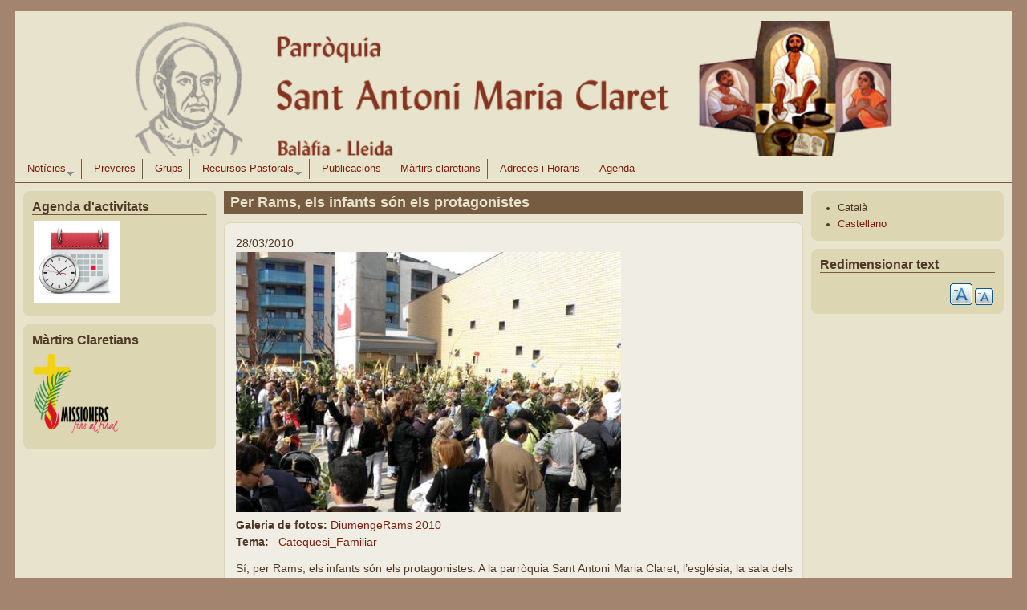

--- FILE ---
content_type: text/html; charset=utf-8
request_url: http://parroquiaclaret.com/ca/node/3090
body_size: 6507
content:
<!DOCTYPE html PUBLIC "-//W3C//DTD XHTML+RDFa 1.0//EN"
  "http://www.w3.org/MarkUp/DTD/xhtml-rdfa-1.dtd">
<html xmlns="http://www.w3.org/1999/xhtml" xml:lang="ca" version="XHTML+RDFa 1.0" dir="ltr"
  xmlns:content="http://purl.org/rss/1.0/modules/content/"
  xmlns:dc="http://purl.org/dc/terms/"
  xmlns:foaf="http://xmlns.com/foaf/0.1/"
  xmlns:og="http://ogp.me/ns#"
  xmlns:rdfs="http://www.w3.org/2000/01/rdf-schema#"
  xmlns:sioc="http://rdfs.org/sioc/ns#"
  xmlns:sioct="http://rdfs.org/sioc/types#"
  xmlns:skos="http://www.w3.org/2004/02/skos/core#"
  xmlns:xsd="http://www.w3.org/2001/XMLSchema#">

<head profile="http://www.w3.org/1999/xhtml/vocab">
  <meta http-equiv="Content-Type" content="text/html; charset=utf-8" />
<meta name="Generator" content="Drupal 7 (http://drupal.org)" />
<link rel="canonical" href="/ca/node/3090" />
<link rel="shortlink" href="/ca/node/3090" />
<link rel="shortcut icon" href="http://parroquiaclaret.com/sites/default/files/favicon.ico" type="image/vnd.microsoft.icon" />
  <title>Per Rams, els infants són els protagonistes | Parròquia Sant Antoni Maria Claret</title>
  <link type="text/css" rel="stylesheet" href="http://parroquiaclaret.com/sites/default/files/css/css_xE-rWrJf-fncB6ztZfd2huxqgxu4WO-qwma6Xer30m4.css" media="all" />
<link type="text/css" rel="stylesheet" href="http://parroquiaclaret.com/sites/default/files/css/css_83aKFnkiEfAXo7WD_GHfvaW8PkEbLgNyU-7cjOH_xgc.css" media="all" />
<link type="text/css" rel="stylesheet" href="http://parroquiaclaret.com/sites/default/files/css/css_BTR6Zd2XVZ_omKklUXGANRZuuvqDqcaCO7XZF8cuNC4.css" media="all" />
<link type="text/css" rel="stylesheet" href="http://parroquiaclaret.com/sites/default/files/css/css_r-bZVUPKDsUVoaa3Qpue6Xax19qmRTEgNdusTHcWDzs.css" media="all" />

<!--[if IE 8]>
<link type="text/css" rel="stylesheet" href="http://parroquiaclaret.com/sites/all/themes/mayo/css/ie8.css?t03y0d" media="all" />
<![endif]-->

<!--[if  IE 7]>
<link type="text/css" rel="stylesheet" href="http://parroquiaclaret.com/sites/all/themes/mayo/css/ie.css?t03y0d" media="all" />
<![endif]-->

<!--[if IE 6]>
<link type="text/css" rel="stylesheet" href="http://parroquiaclaret.com/sites/all/themes/mayo/css/ie6.css?t03y0d" media="all" />
<![endif]-->
<link type="text/css" rel="stylesheet" href="http://parroquiaclaret.com/sites/default/files/css/css_HKhOYu5JbzI0qj5bc7GfNwpmD0incd5VdnPC7b1Hw7I.css" media="all" />
<style type="text/css" media="all">
<!--/*--><![CDATA[/*><!--*/
body{font-size:87.5%;font-family:Helvetica,Arial,sans-serif;}
h1,h2,h3,h4,h5{font-size:87.5%;font-family:Helvetica,Arial,sans-serif;font-family:Helvetica,Arial,sans-serif;}

/*]]>*/-->
</style>
  <script type="text/javascript" src="http://parroquiaclaret.com/sites/default/files/js/js_Ua98zxjH9I2U2rTee9IFt0Bz0daoaQQTSnaDxCxt3Kc.js"></script>
<script type="text/javascript" src="http://parroquiaclaret.com/sites/default/files/js/js_CC-zfeuQHcDhFtVRuKW53h30TL7j_105J32Nz8b8R38.js"></script>
<script type="text/javascript" src="http://parroquiaclaret.com/sites/default/files/js/js_KMRJqSqD9zvjP15erfXJ-UL37mX0xHMcu0nK0kxgN2s.js"></script>
<script type="text/javascript">
<!--//--><![CDATA[//><!--
var text_resize_scope = "main";
          var text_resize_minimum = "12";
          var text_resize_maximum = "25";
          var text_resize_line_height_allow = 1;
          var text_resize_line_height_min = "16";
          var text_resize_line_height_max = "36";
//--><!]]>
</script>
<script type="text/javascript" src="http://parroquiaclaret.com/sites/default/files/js/js_bB0NJYJHrUi__PHPYY2loHm2kVLrC8P0xDBXjwiaZ-E.js"></script>
<script type="text/javascript">
<!--//--><![CDATA[//><!--
jQuery.extend(Drupal.settings, {"basePath":"\/","pathPrefix":"ca\/","ajaxPageState":{"theme":"mayo","theme_token":"982bofBYK-YplhtDGs0BPGd-VkANcDLF2gojcJSDHvA","js":{"misc\/jquery.js":1,"misc\/jquery-extend-3.4.0.js":1,"misc\/jquery-html-prefilter-3.5.0-backport.js":1,"misc\/jquery.once.js":1,"misc\/drupal.js":1,"misc\/jquery.cookie.js":1,"public:\/\/languages\/ca_6xBk7HG-vg8oS3duuUyaDwgrvqBDhDL0-irEMM-U__8.js":1,"sites\/all\/modules\/colorbox\/js\/colorbox.js":1,"sites\/all\/modules\/colorbox\/styles\/stockholmsyndrome\/colorbox_style.js":1,"0":1,"sites\/all\/modules\/text_resize\/text_resize.js":1,"sites\/all\/libraries\/superfish\/jquery.hoverIntent.minified.js":1,"sites\/all\/libraries\/superfish\/superfish.js":1,"sites\/all\/modules\/superfish\/superfish.js":1},"css":{"modules\/system\/system.base.css":1,"modules\/system\/system.menus.css":1,"modules\/system\/system.messages.css":1,"modules\/system\/system.theme.css":1,"modules\/book\/book.css":1,"sites\/all\/modules\/calendar\/css\/calendar_multiday.css":1,"modules\/comment\/comment.css":1,"sites\/all\/modules\/date\/date_api\/date.css":1,"sites\/all\/modules\/date\/date_popup\/themes\/datepicker.1.7.css":1,"modules\/field\/theme\/field.css":1,"modules\/node\/node.css":1,"modules\/search\/search.css":1,"modules\/user\/user.css":1,"sites\/all\/modules\/views\/css\/views.css":1,"sites\/all\/modules\/colorbox\/styles\/stockholmsyndrome\/colorbox_style.css":1,"sites\/all\/modules\/ctools\/css\/ctools.css":1,"modules\/locale\/locale.css":1,"sites\/all\/modules\/text_resize\/text_resize.css":1,"sites\/all\/libraries\/superfish\/css\/superfish.css":1,"sites\/all\/themes\/mayo\/css\/layout.css":1,"sites\/all\/themes\/mayo\/css\/style.css":1,"sites\/all\/themes\/mayo\/css\/colors.css":1,"sites\/all\/themes\/mayo\/css\/ie8.css":1,"sites\/all\/themes\/mayo\/css\/ie.css":1,"sites\/all\/themes\/mayo\/css\/ie6.css":1,"sites\/all\/themes\/mayo\/css\/round-sidebar.css":1,"sites\/all\/themes\/mayo\/css\/round-node.css":1,"0":1,"1":1}},"colorbox":{"transition":"elastic","speed":"350","opacity":"0.85","slideshow":true,"slideshowAuto":true,"slideshowSpeed":"2500","slideshowStart":"start slideshow","slideshowStop":"stop slideshow","current":"{current} of {total}","previous":"\u00ab Prev","next":"Next \u00bb","close":"Close","overlayClose":true,"returnFocus":true,"maxWidth":"98%","maxHeight":"98%","initialWidth":"300","initialHeight":"250","fixed":true,"scrolling":true,"mobiledetect":true,"mobiledevicewidth":"480px","file_public_path":"\/sites\/default\/files","specificPagesDefaultValue":"admin*\nimagebrowser*\nimg_assist*\nimce*\nnode\/add\/*\nnode\/*\/edit\nprint\/*\nprintpdf\/*\nsystem\/ajax\nsystem\/ajax\/*"},"superfish":{"1":{"id":"1","sf":{"animation":{"opacity":"show"},"speed":"\u0027fast\u0027","autoArrows":true,"dropShadows":false,"disableHI":false},"plugins":{"supposition":false,"bgiframe":false}}}});
//--><!]]>
</script>
</head>
<body class="html not-front not-logged-in two-sidebars page-node page-node- page-node-3090 node-type-article i18n-ca" >
  <div id="skip-link">
    <a href="#main-content" class="element-invisible element-focusable">Vés al contingut</a>
  </div>
    

<div id="page-wrapper" style="width: 97%; margin-top: 14px; margin-bottom: 14px;">
  <div id="page" style="">

    <div id="header" style="height: 180px;border: none;">
    <div id="header-watermark" style="">
    <div class="section clearfix">

      
      
      
      
      <div class="clearfix cfie"></div>

        <div class="region region-header">
    <div id="block-block-2" class="block block-block clearfix">

    
  <div class="content">
    <p style="text-align: center;"><img style="width: 100%; max-width: 1100px;" src="/sites/default/files/capsalera.png" alt="" /></p>  </div>
</div>
  </div>

    </div> <!-- /.section -->
    </div> <!-- /#header-watermark -->
    </div> <!-- /#header -->

    
    <div class="clearfix cfie"></div>

    <!-- for nice_menus, superfish -->
        <div id="menubar" class="menubar clearfix">
        <div class="region region-menubar">
    <div id="block-superfish-1" class="block block-superfish clearfix">

    
  <div class="content">
    <ul id="superfish-1" class="menu sf-menu sf-main-menu sf-horizontal sf-style-none sf-total-items-8 sf-parent-items-2 sf-single-items-6"><li id="menu-734-1" class="first odd sf-item-1 sf-depth-1 sf-total-children-2 sf-parent-children-0 sf-single-children-2 menuparent"><a href="/ca" title="" class="sf-depth-1 menuparent">Notícies</a><ul><li id="menu-2135-1" class="first odd sf-item-1 sf-depth-2 sf-no-children"><a href="/ca/index-noticies" class="sf-depth-2">Índex de notícies</a></li><li id="menu-2366-1" class="last even sf-item-2 sf-depth-2 sf-no-children"><a href="/ca/search/node" title="" class="sf-depth-2">Cercar al web</a></li></ul></li><li id="menu-608-1" class="middle even sf-item-2 sf-depth-1 sf-no-children"><a href="/ca/preveres" title="" class="sf-depth-1">Preveres</a></li><li id="menu-658-1" class="middle odd sf-item-3 sf-depth-1 sf-no-children"><a href="/ca/grups" title="" class="sf-depth-1">Grups</a></li><li id="menu-468-1" class="middle even sf-item-4 sf-depth-1 sf-total-children-3 sf-parent-children-0 sf-single-children-3 menuparent"><a href="/ca/recursospastorals" class="sf-depth-1 menuparent">Recursos Pastorals</a><ul><li id="menu-726-1" class="first odd sf-item-1 sf-depth-2 sf-no-children"><a href="/ca/lectures" title="" class="sf-depth-2">Lectures de la missa</a></li><li id="menu-1191-1" class="middle even sf-item-2 sf-depth-2 sf-no-children"><a href="/ca/preguem" title="Preguem amb l&#039;Evangeli" class="sf-depth-2">Preguem amb l&#039;Evangeli</a></li><li id="menu-1199-1" class="last odd sf-item-3 sf-depth-2 sf-no-children"><a href="/ca/pregaries" title="Pregàries bàsiques del cristià i altres" class="sf-depth-2">Pregàries</a></li></ul></li><li id="menu-1455-1" class="middle odd sf-item-5 sf-depth-1 sf-no-children"><a href="/ca/vista-publicacions" title="" class="sf-depth-1">Publicacions</a></li><li id="menu-2604-1" class="middle even sf-item-6 sf-depth-1 sf-no-children"><a href="/ca/vista-martirs" title="" class="sf-depth-1">Màrtirs claretians</a></li><li id="menu-730-1" class="middle odd sf-item-7 sf-depth-1 sf-no-children"><a href="/ca/node/26" class="sf-depth-1">Adreces i Horaris</a></li><li id="menu-2599-1" class="last even sf-item-8 sf-depth-1 sf-no-children"><a href="/ca/agenda" title="Agenda de les activitats parroquials" class="sf-depth-1">Agenda</a></li></ul>  </div>
</div>
  </div>
    </div>
        
    <!-- space between menus and contents -->
    <div class="spacer clearfix cfie"></div>


    <div id="main-wrapper">
    <div id="main" class="clearfix" style="padding: 0px 10px;">

      
      
      
      <div class="clearfix cfie"></div>


      <!-- sidebars (left) -->
              <div id="sidebar-first" class="column sidebar" style="width: 20%;"><div class="section" style="margin-left: 0px; margin-right: 5px;">
            <div class="region region-sidebar-first">
    <div id="block-block-4" class="block block-block clearfix">

    <h2>Agenda d&#039;activitats</h2>
  
  <div class="content">
    <p><a href="/agenda"><img src="/sites/default/files/dibuixos_blocs/Agenda1.png" alt="Agenda" width="107" height="102" /></a></p>  </div>
</div>
<div id="block-block-5" class="block block-block clearfix">

    <h2>Màrtirs Claretians</h2>
  
  <div class="content">
    <p><a href="/vista-martirs"><img src="/sites/default/files/field/image/logo_martirs_0.png" alt="Màrtirs claretians" width="107" height="102" /></a></p>  </div>
</div>
  </div>
        </div></div> <!-- /.section, /#sidebar-first -->
            

      <!-- main content -->
      <div id="content" class="column" style="width: 60%;"><div class="section" style="margin-left: 5px; margin-right: 5px;">

        
        
        <a id="main-content"></a>
                <h1 class="title" id="page-title">Per Rams, els infants són els protagonistes</h1>                <div class="tabs"></div>                          <div class="region region-content">
    <div id="block-system-main" class="block block-system clearfix">

    
  <div class="content">
    <div id="node-3090" class="node node-article node-promoted clearfix" about="/ca/node/3090" typeof="sioc:Item foaf:Document">

  
      <span property="dc:title" content="Per Rams, els infants són els protagonistes" class="rdf-meta element-hidden"></span><span property="sioc:num_replies" content="0" datatype="xsd:integer" class="rdf-meta element-hidden"></span>
  
  <div class="content">
    <div class="field field-name-field-lect-data field-type-datetime field-label-hidden"><div class="field-items"><div class="field-item even"><span class="date-display-single" property="dc:date" datatype="xsd:dateTime" content="2010-03-28T00:00:00+01:00">28/03/2010</span></div></div></div><div class="field field-name-field-image field-type-image field-label-hidden"><div class="field-items"><div class="field-item even" rel="og:image rdfs:seeAlso" resource="http://parroquiaclaret.com/sites/default/files/styles/large/public/field/image/DiumengeRams%202010%20%282%29.jpg?itok=NgWm3QLz"><img typeof="foaf:Image" src="http://parroquiaclaret.com/sites/default/files/styles/large/public/field/image/DiumengeRams%202010%20%282%29.jpg?itok=NgWm3QLz" width="480" height="324" alt="" /></div></div></div><div class="field field-name-field-galeria-de-fotos field-type-node-reference field-label-inline clearfix"><div class="field-label">Galeria de fotos:&nbsp;</div><div class="field-items"><div class="field-item even"><a href="/ca/node/3089">DiumengeRams 2010</a></div></div></div><div class="field field-name-field-tema field-type-taxonomy-term-reference field-label-inline clearfix"><div class="field-label">Tema:&nbsp;</div><div class="field-items"><div class="field-item even"><a href="/ca/taxonomy/term/16" typeof="skos:Concept" property="rdfs:label skos:prefLabel">Catequesi_Familiar</a></div></div></div><div class="field field-name-body field-type-text-with-summary field-label-hidden"><div class="field-items"><div class="field-item even" property="content:encoded"><p style="text-align: justify;">Sí, per Rams, els infants són els protagonistes. A la parròquia Sant Antoni Maria Claret, l’església, la sala dels petits, el vestíbul i el pati s’han omplert de color, moviment, vida i participació de tants nens i nenes de tots les edats que, acompanyats de pares, padrins i altres familiars han vingut a beneir les palmes. Alguns fins i tot han portat els seus ninos.</p><p style="text-align: justify;">La primera part de la Missa ha tingut lloc al pati de l’església on el P. Nemesi, rector de la parròquia, ha beneït les palmes. Els infants presents han seguit amb atenció la cerimònia, atès que els familiars que els acompanyaven els explicaven el seu significat.</p><p style="text-align: justify;">Acabada la processó de Rams, la celebració ha continuat a dins l’església, que avui ha quedat petita per acollir els nombrosos fidels que han participat.</p><p style="text-align: justify;">La celebració ha estat preparada exquisidament per les catequistes, que han cuidat tots els detalls i han donat protagonisme als nens i nenes que s’estan preparant per a rebre la Primera Comunió. Els infants han presentat com a ofrenes, a més a més del pa i del vi, alguns objectes que fan referència a la passió: branques d’olivera i llorer, una creu, un vas d’aigua, un llençol, uns claus, un rètol INRI, uns ciris... Cadascuna de les ofrenes, i per fer-ho entenedor als infants, ha estat acompanyada de la explicació del seu significat, i la mateixa s’ha convertit en pregària actualitzant-la al món d’avui. Així, hem pregat per totes les persones d’arreu del món que, d’una o altra manera sofreixen soledat, maltractament, malaltia, vellesa, etc.</p><p style="text-align: justify;">Els joves han amenitzat la celebració tocant les guitarres i els tambors. &nbsp;</p><p style="text-align: justify;">El P. Nemesi, en la homilia, ha convidat tothom a que la celebració de Rams no sigui un acte aïllat en les nostres vides, sinó que la nostra fe sigui una constant en la vida ordinària de tal manera que els nostres actes siguin reflex de l’amor de Déu.</p><p style="text-align: justify;">En acabar la Missa el P. Nemesi ha agraït la col·laboració a tots aquells que han ajudat a que aquesta fos ben reixida, i per últim, ha recordat els horaris de les celebracions de Setmana Santa, tot convidant a la participació.</p><p>Conxita López Torres</p></div></div></div>  </div>

  
   <!-- moved to outside of the node div -->

</div>

 <!-- added -->

  </div>
</div>
  </div>
        
      </div></div> <!-- /.section, /#content -->


      <!-- sidebars (right) -->
                    <div id="sidebar-second-r" class="column sidebar" style="width: 20%;"><div class="section" style="margin-left: 5px; margin-right: 0px;">
            <div class="region region-sidebar-second">
    <div id="block-locale-language" class="block block-locale clearfix">

    
  <div class="content">
    <ul class="language-switcher-locale-url"><li class="ca first active"><a href="/ca/node/3090" class="language-link active" xml:lang="ca" title="Per Rams, els infants són els protagonistes">Català</a></li>
<li class="es last"><a href="/es/node/3091" class="language-link" xml:lang="es" title="Por Ramos, los niños son los protagonistas">Castellano</a></li>
</ul>  </div>
</div>
<div id="block-text-resize-0" class="block block-text-resize clearfix">

    <h2>Redimensionar text</h2>
  
  <div class="content">
    <a href="javascript:;" class="changer" id="text_resize_decrease"><sup>-</sup>A</a> <a href="javascript:;" class="changer" id="text_resize_increase"><sup>+</sup>A</a><div id="text_resize_clear"></div>  </div>
</div>
  </div>
        </div></div> <!-- /.section, /#sidebar-second -->
      

      <div class="clearfix cfie"></div>

      
      <div class="clearfix cfie"></div>


      
    </div> <!-- /#main -->
    </div> <!-- /#main-wrapper -->

    <!-- space between contents and footer -->
    <div id="spacer" class="clearfix cfie"></div>

    <div id="footer-wrapper">
      
            <div id="footer"><div class="section">
          <div class="region region-footer">
    <div id="block-block-3" class="block block-block clearfix">

    
  <div class="content">
    <p style="text-align: center;">Lloc web fet per voluntaris de la parròquia</p>  </div>
</div>
  </div>
      </div></div> <!-- /.section, /#footer -->
      
    </div> <!-- /#footer-wrapper -->


  </div> <!-- /#page -->
</div> <!-- /#page-wrapper -->
  </body>
</html>
